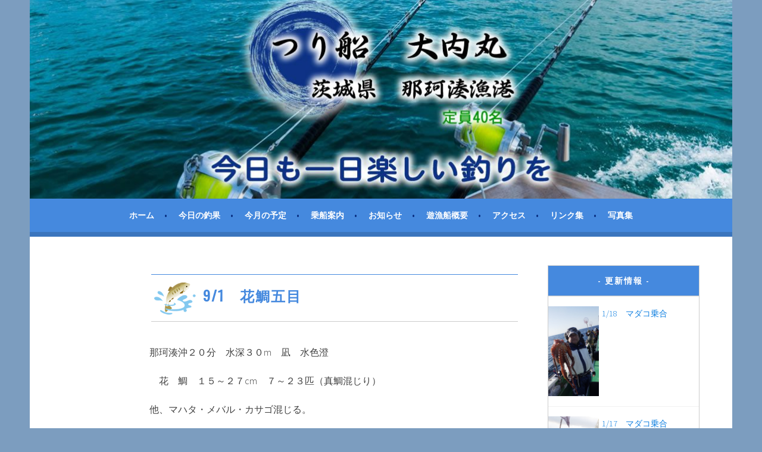

--- FILE ---
content_type: text/html; charset=UTF-8
request_url: https://ouchimaru.com/2019/09/03/91%E3%80%80%E8%8A%B1%E9%AF%9B%E4%BA%94%E7%9B%AE/
body_size: 7477
content:
<!DOCTYPE html>
<html lang="ja">
<head>
<meta charset="UTF-8">
<meta name="viewport" content="width=device-width, initial-scale=1">
<link rel="profile" href="http://gmpg.org/xfn/11">
<link rel="pingback" href="https://ouchimaru.com/xmlrpc.php">
<title>9/1　花鯛五目 &#8211; つり船　大内丸｜茨城県 那珂湊漁港</title>
<meta name='robots' content='max-image-preview:large' />
<link rel='dns-prefetch' href='//fonts.googleapis.com' />
<link rel="alternate" type="application/rss+xml" title="つり船　大内丸｜茨城県 那珂湊漁港 &raquo; フィード" href="https://ouchimaru.com/feed/" />
<link rel="alternate" type="application/rss+xml" title="つり船　大内丸｜茨城県 那珂湊漁港 &raquo; コメントフィード" href="https://ouchimaru.com/comments/feed/" />
<link rel="alternate" type="application/rss+xml" title="つり船　大内丸｜茨城県 那珂湊漁港 &raquo; 9/1　花鯛五目 のコメントのフィード" href="https://ouchimaru.com/2019/09/03/91%e3%80%80%e8%8a%b1%e9%af%9b%e4%ba%94%e7%9b%ae/feed/" />
<script type="text/javascript">
window._wpemojiSettings = {"baseUrl":"https:\/\/s.w.org\/images\/core\/emoji\/14.0.0\/72x72\/","ext":".png","svgUrl":"https:\/\/s.w.org\/images\/core\/emoji\/14.0.0\/svg\/","svgExt":".svg","source":{"concatemoji":"https:\/\/ouchimaru.com\/wp-includes\/js\/wp-emoji-release.min.js?ver=6.2.8"}};
/*! This file is auto-generated */
!function(e,a,t){var n,r,o,i=a.createElement("canvas"),p=i.getContext&&i.getContext("2d");function s(e,t){p.clearRect(0,0,i.width,i.height),p.fillText(e,0,0);e=i.toDataURL();return p.clearRect(0,0,i.width,i.height),p.fillText(t,0,0),e===i.toDataURL()}function c(e){var t=a.createElement("script");t.src=e,t.defer=t.type="text/javascript",a.getElementsByTagName("head")[0].appendChild(t)}for(o=Array("flag","emoji"),t.supports={everything:!0,everythingExceptFlag:!0},r=0;r<o.length;r++)t.supports[o[r]]=function(e){if(p&&p.fillText)switch(p.textBaseline="top",p.font="600 32px Arial",e){case"flag":return s("\ud83c\udff3\ufe0f\u200d\u26a7\ufe0f","\ud83c\udff3\ufe0f\u200b\u26a7\ufe0f")?!1:!s("\ud83c\uddfa\ud83c\uddf3","\ud83c\uddfa\u200b\ud83c\uddf3")&&!s("\ud83c\udff4\udb40\udc67\udb40\udc62\udb40\udc65\udb40\udc6e\udb40\udc67\udb40\udc7f","\ud83c\udff4\u200b\udb40\udc67\u200b\udb40\udc62\u200b\udb40\udc65\u200b\udb40\udc6e\u200b\udb40\udc67\u200b\udb40\udc7f");case"emoji":return!s("\ud83e\udef1\ud83c\udffb\u200d\ud83e\udef2\ud83c\udfff","\ud83e\udef1\ud83c\udffb\u200b\ud83e\udef2\ud83c\udfff")}return!1}(o[r]),t.supports.everything=t.supports.everything&&t.supports[o[r]],"flag"!==o[r]&&(t.supports.everythingExceptFlag=t.supports.everythingExceptFlag&&t.supports[o[r]]);t.supports.everythingExceptFlag=t.supports.everythingExceptFlag&&!t.supports.flag,t.DOMReady=!1,t.readyCallback=function(){t.DOMReady=!0},t.supports.everything||(n=function(){t.readyCallback()},a.addEventListener?(a.addEventListener("DOMContentLoaded",n,!1),e.addEventListener("load",n,!1)):(e.attachEvent("onload",n),a.attachEvent("onreadystatechange",function(){"complete"===a.readyState&&t.readyCallback()})),(e=t.source||{}).concatemoji?c(e.concatemoji):e.wpemoji&&e.twemoji&&(c(e.twemoji),c(e.wpemoji)))}(window,document,window._wpemojiSettings);
</script>
<style type="text/css">
img.wp-smiley,
img.emoji {
	display: inline !important;
	border: none !important;
	box-shadow: none !important;
	height: 1em !important;
	width: 1em !important;
	margin: 0 0.07em !important;
	vertical-align: -0.1em !important;
	background: none !important;
	padding: 0 !important;
}
</style>
	<link rel='stylesheet' id='newpost-catch-css' href='https://ouchimaru.com/wp-content/plugins/newpost-catch/style.css?ver=6.2.8' type='text/css' media='all' />
<link rel='stylesheet' id='wp-block-library-css' href='https://ouchimaru.com/wp-includes/css/dist/block-library/style.min.css?ver=6.2.8' type='text/css' media='all' />
<link rel='stylesheet' id='classic-theme-styles-css' href='https://ouchimaru.com/wp-includes/css/classic-themes.min.css?ver=6.2.8' type='text/css' media='all' />
<style id='global-styles-inline-css' type='text/css'>
body{--wp--preset--color--black: #000000;--wp--preset--color--cyan-bluish-gray: #abb8c3;--wp--preset--color--white: #ffffff;--wp--preset--color--pale-pink: #f78da7;--wp--preset--color--vivid-red: #cf2e2e;--wp--preset--color--luminous-vivid-orange: #ff6900;--wp--preset--color--luminous-vivid-amber: #fcb900;--wp--preset--color--light-green-cyan: #7bdcb5;--wp--preset--color--vivid-green-cyan: #00d084;--wp--preset--color--pale-cyan-blue: #8ed1fc;--wp--preset--color--vivid-cyan-blue: #0693e3;--wp--preset--color--vivid-purple: #9b51e0;--wp--preset--gradient--vivid-cyan-blue-to-vivid-purple: linear-gradient(135deg,rgba(6,147,227,1) 0%,rgb(155,81,224) 100%);--wp--preset--gradient--light-green-cyan-to-vivid-green-cyan: linear-gradient(135deg,rgb(122,220,180) 0%,rgb(0,208,130) 100%);--wp--preset--gradient--luminous-vivid-amber-to-luminous-vivid-orange: linear-gradient(135deg,rgba(252,185,0,1) 0%,rgba(255,105,0,1) 100%);--wp--preset--gradient--luminous-vivid-orange-to-vivid-red: linear-gradient(135deg,rgba(255,105,0,1) 0%,rgb(207,46,46) 100%);--wp--preset--gradient--very-light-gray-to-cyan-bluish-gray: linear-gradient(135deg,rgb(238,238,238) 0%,rgb(169,184,195) 100%);--wp--preset--gradient--cool-to-warm-spectrum: linear-gradient(135deg,rgb(74,234,220) 0%,rgb(151,120,209) 20%,rgb(207,42,186) 40%,rgb(238,44,130) 60%,rgb(251,105,98) 80%,rgb(254,248,76) 100%);--wp--preset--gradient--blush-light-purple: linear-gradient(135deg,rgb(255,206,236) 0%,rgb(152,150,240) 100%);--wp--preset--gradient--blush-bordeaux: linear-gradient(135deg,rgb(254,205,165) 0%,rgb(254,45,45) 50%,rgb(107,0,62) 100%);--wp--preset--gradient--luminous-dusk: linear-gradient(135deg,rgb(255,203,112) 0%,rgb(199,81,192) 50%,rgb(65,88,208) 100%);--wp--preset--gradient--pale-ocean: linear-gradient(135deg,rgb(255,245,203) 0%,rgb(182,227,212) 50%,rgb(51,167,181) 100%);--wp--preset--gradient--electric-grass: linear-gradient(135deg,rgb(202,248,128) 0%,rgb(113,206,126) 100%);--wp--preset--gradient--midnight: linear-gradient(135deg,rgb(2,3,129) 0%,rgb(40,116,252) 100%);--wp--preset--duotone--dark-grayscale: url('#wp-duotone-dark-grayscale');--wp--preset--duotone--grayscale: url('#wp-duotone-grayscale');--wp--preset--duotone--purple-yellow: url('#wp-duotone-purple-yellow');--wp--preset--duotone--blue-red: url('#wp-duotone-blue-red');--wp--preset--duotone--midnight: url('#wp-duotone-midnight');--wp--preset--duotone--magenta-yellow: url('#wp-duotone-magenta-yellow');--wp--preset--duotone--purple-green: url('#wp-duotone-purple-green');--wp--preset--duotone--blue-orange: url('#wp-duotone-blue-orange');--wp--preset--font-size--small: 13px;--wp--preset--font-size--medium: 20px;--wp--preset--font-size--large: 36px;--wp--preset--font-size--x-large: 42px;--wp--preset--spacing--20: 0.44rem;--wp--preset--spacing--30: 0.67rem;--wp--preset--spacing--40: 1rem;--wp--preset--spacing--50: 1.5rem;--wp--preset--spacing--60: 2.25rem;--wp--preset--spacing--70: 3.38rem;--wp--preset--spacing--80: 5.06rem;--wp--preset--shadow--natural: 6px 6px 9px rgba(0, 0, 0, 0.2);--wp--preset--shadow--deep: 12px 12px 50px rgba(0, 0, 0, 0.4);--wp--preset--shadow--sharp: 6px 6px 0px rgba(0, 0, 0, 0.2);--wp--preset--shadow--outlined: 6px 6px 0px -3px rgba(255, 255, 255, 1), 6px 6px rgba(0, 0, 0, 1);--wp--preset--shadow--crisp: 6px 6px 0px rgba(0, 0, 0, 1);}:where(.is-layout-flex){gap: 0.5em;}body .is-layout-flow > .alignleft{float: left;margin-inline-start: 0;margin-inline-end: 2em;}body .is-layout-flow > .alignright{float: right;margin-inline-start: 2em;margin-inline-end: 0;}body .is-layout-flow > .aligncenter{margin-left: auto !important;margin-right: auto !important;}body .is-layout-constrained > .alignleft{float: left;margin-inline-start: 0;margin-inline-end: 2em;}body .is-layout-constrained > .alignright{float: right;margin-inline-start: 2em;margin-inline-end: 0;}body .is-layout-constrained > .aligncenter{margin-left: auto !important;margin-right: auto !important;}body .is-layout-constrained > :where(:not(.alignleft):not(.alignright):not(.alignfull)){max-width: var(--wp--style--global--content-size);margin-left: auto !important;margin-right: auto !important;}body .is-layout-constrained > .alignwide{max-width: var(--wp--style--global--wide-size);}body .is-layout-flex{display: flex;}body .is-layout-flex{flex-wrap: wrap;align-items: center;}body .is-layout-flex > *{margin: 0;}:where(.wp-block-columns.is-layout-flex){gap: 2em;}.has-black-color{color: var(--wp--preset--color--black) !important;}.has-cyan-bluish-gray-color{color: var(--wp--preset--color--cyan-bluish-gray) !important;}.has-white-color{color: var(--wp--preset--color--white) !important;}.has-pale-pink-color{color: var(--wp--preset--color--pale-pink) !important;}.has-vivid-red-color{color: var(--wp--preset--color--vivid-red) !important;}.has-luminous-vivid-orange-color{color: var(--wp--preset--color--luminous-vivid-orange) !important;}.has-luminous-vivid-amber-color{color: var(--wp--preset--color--luminous-vivid-amber) !important;}.has-light-green-cyan-color{color: var(--wp--preset--color--light-green-cyan) !important;}.has-vivid-green-cyan-color{color: var(--wp--preset--color--vivid-green-cyan) !important;}.has-pale-cyan-blue-color{color: var(--wp--preset--color--pale-cyan-blue) !important;}.has-vivid-cyan-blue-color{color: var(--wp--preset--color--vivid-cyan-blue) !important;}.has-vivid-purple-color{color: var(--wp--preset--color--vivid-purple) !important;}.has-black-background-color{background-color: var(--wp--preset--color--black) !important;}.has-cyan-bluish-gray-background-color{background-color: var(--wp--preset--color--cyan-bluish-gray) !important;}.has-white-background-color{background-color: var(--wp--preset--color--white) !important;}.has-pale-pink-background-color{background-color: var(--wp--preset--color--pale-pink) !important;}.has-vivid-red-background-color{background-color: var(--wp--preset--color--vivid-red) !important;}.has-luminous-vivid-orange-background-color{background-color: var(--wp--preset--color--luminous-vivid-orange) !important;}.has-luminous-vivid-amber-background-color{background-color: var(--wp--preset--color--luminous-vivid-amber) !important;}.has-light-green-cyan-background-color{background-color: var(--wp--preset--color--light-green-cyan) !important;}.has-vivid-green-cyan-background-color{background-color: var(--wp--preset--color--vivid-green-cyan) !important;}.has-pale-cyan-blue-background-color{background-color: var(--wp--preset--color--pale-cyan-blue) !important;}.has-vivid-cyan-blue-background-color{background-color: var(--wp--preset--color--vivid-cyan-blue) !important;}.has-vivid-purple-background-color{background-color: var(--wp--preset--color--vivid-purple) !important;}.has-black-border-color{border-color: var(--wp--preset--color--black) !important;}.has-cyan-bluish-gray-border-color{border-color: var(--wp--preset--color--cyan-bluish-gray) !important;}.has-white-border-color{border-color: var(--wp--preset--color--white) !important;}.has-pale-pink-border-color{border-color: var(--wp--preset--color--pale-pink) !important;}.has-vivid-red-border-color{border-color: var(--wp--preset--color--vivid-red) !important;}.has-luminous-vivid-orange-border-color{border-color: var(--wp--preset--color--luminous-vivid-orange) !important;}.has-luminous-vivid-amber-border-color{border-color: var(--wp--preset--color--luminous-vivid-amber) !important;}.has-light-green-cyan-border-color{border-color: var(--wp--preset--color--light-green-cyan) !important;}.has-vivid-green-cyan-border-color{border-color: var(--wp--preset--color--vivid-green-cyan) !important;}.has-pale-cyan-blue-border-color{border-color: var(--wp--preset--color--pale-cyan-blue) !important;}.has-vivid-cyan-blue-border-color{border-color: var(--wp--preset--color--vivid-cyan-blue) !important;}.has-vivid-purple-border-color{border-color: var(--wp--preset--color--vivid-purple) !important;}.has-vivid-cyan-blue-to-vivid-purple-gradient-background{background: var(--wp--preset--gradient--vivid-cyan-blue-to-vivid-purple) !important;}.has-light-green-cyan-to-vivid-green-cyan-gradient-background{background: var(--wp--preset--gradient--light-green-cyan-to-vivid-green-cyan) !important;}.has-luminous-vivid-amber-to-luminous-vivid-orange-gradient-background{background: var(--wp--preset--gradient--luminous-vivid-amber-to-luminous-vivid-orange) !important;}.has-luminous-vivid-orange-to-vivid-red-gradient-background{background: var(--wp--preset--gradient--luminous-vivid-orange-to-vivid-red) !important;}.has-very-light-gray-to-cyan-bluish-gray-gradient-background{background: var(--wp--preset--gradient--very-light-gray-to-cyan-bluish-gray) !important;}.has-cool-to-warm-spectrum-gradient-background{background: var(--wp--preset--gradient--cool-to-warm-spectrum) !important;}.has-blush-light-purple-gradient-background{background: var(--wp--preset--gradient--blush-light-purple) !important;}.has-blush-bordeaux-gradient-background{background: var(--wp--preset--gradient--blush-bordeaux) !important;}.has-luminous-dusk-gradient-background{background: var(--wp--preset--gradient--luminous-dusk) !important;}.has-pale-ocean-gradient-background{background: var(--wp--preset--gradient--pale-ocean) !important;}.has-electric-grass-gradient-background{background: var(--wp--preset--gradient--electric-grass) !important;}.has-midnight-gradient-background{background: var(--wp--preset--gradient--midnight) !important;}.has-small-font-size{font-size: var(--wp--preset--font-size--small) !important;}.has-medium-font-size{font-size: var(--wp--preset--font-size--medium) !important;}.has-large-font-size{font-size: var(--wp--preset--font-size--large) !important;}.has-x-large-font-size{font-size: var(--wp--preset--font-size--x-large) !important;}
.wp-block-navigation a:where(:not(.wp-element-button)){color: inherit;}
:where(.wp-block-columns.is-layout-flex){gap: 2em;}
.wp-block-pullquote{font-size: 1.5em;line-height: 1.6;}
</style>
<link rel='stylesheet' id='dashicons-css' href='https://ouchimaru.com/wp-includes/css/dashicons.min.css?ver=6.2.8' type='text/css' media='all' />
<link rel='stylesheet' id='my-calendar-reset-css' href='https://ouchimaru.com/wp-content/plugins/my-calendar/css/reset.css?ver=6.2.8' type='text/css' media='all' />
<link rel='stylesheet' id='my-calendar-style-css' href='https://ouchimaru.com/wp-content/plugins/my-calendar/styles/twentyfifteen.css?ver=6.2.8' type='text/css' media='all' />
<link rel='stylesheet' id='sela-fonts-css' href='https://fonts.googleapis.com/css?family=Source+Sans+Pro%3A300%2C300italic%2C400%2C400italic%2C600%7CDroid+Serif%3A400%2C400italic%7COswald%3A300%2C400&#038;subset=latin%2Clatin-ext' type='text/css' media='all' />
<link rel='stylesheet' id='genericons-css' href='https://ouchimaru.com/wp-content/themes/sela/fonts/genericons.css?ver=3.4.1' type='text/css' media='all' />
<link rel='stylesheet' id='sela-style-css' href='https://ouchimaru.com/wp-content/themes/sela/style.css?ver=6.2.8' type='text/css' media='all' />
<style id='sela-style-inline-css' type='text/css'>
.site-branding { background-image: url(https://ouchimaru.com/wp-content/uploads/2017/06/cropped-header-1.jpg); }
</style>
<link rel='stylesheet' id='fancybox-css' href='https://ouchimaru.com/wp-content/plugins/easy-fancybox/fancybox/jquery.fancybox-1.3.8.min.css?ver=1.5.8.2' type='text/css' media='screen' />
<script type='text/javascript' src='https://ouchimaru.com/wp-includes/js/jquery/jquery.min.js?ver=3.6.4' id='jquery-core-js'></script>
<script type='text/javascript' src='https://ouchimaru.com/wp-includes/js/jquery/jquery-migrate.min.js?ver=3.4.0' id='jquery-migrate-js'></script>
<link rel="https://api.w.org/" href="https://ouchimaru.com/wp-json/" /><link rel="alternate" type="application/json" href="https://ouchimaru.com/wp-json/wp/v2/posts/4143" /><link rel="EditURI" type="application/rsd+xml" title="RSD" href="https://ouchimaru.com/xmlrpc.php?rsd" />
<link rel="wlwmanifest" type="application/wlwmanifest+xml" href="https://ouchimaru.com/wp-includes/wlwmanifest.xml" />
<meta name="generator" content="WordPress 6.2.8" />
<link rel='shortlink' href='https://ouchimaru.com/?p=4143' />
<link rel="alternate" type="application/json+oembed" href="https://ouchimaru.com/wp-json/oembed/1.0/embed?url=https%3A%2F%2Fouchimaru.com%2F2019%2F09%2F03%2F91%25e3%2580%2580%25e8%258a%25b1%25e9%25af%259b%25e4%25ba%2594%25e7%259b%25ae%2F" />
<link rel="alternate" type="text/xml+oembed" href="https://ouchimaru.com/wp-json/oembed/1.0/embed?url=https%3A%2F%2Fouchimaru.com%2F2019%2F09%2F03%2F91%25e3%2580%2580%25e8%258a%25b1%25e9%25af%259b%25e4%25ba%2594%25e7%259b%25ae%2F&#038;format=xml" />

<style type="text/css">
<!--
/* Styles by My Calendar - Joseph C Dolson http://www.joedolson.com/ */

.mc-main .mc_mc_category_slug_missing .event-title, .mc-main .mc_mc_category_slug_missing .event-title a { background: #ffffcc; color: #000000; }
.mc-main .mc_mc_category_slug_missing .event-title a:hover, .mc-main .mc_mc_category_slug_missing .event-title a:focus { background: #ffffff;}
.mc-main .mc_mc_general .event-title, .mc-main .mc_mc_general .event-title a { background: #dd6666; color: #000000; }
.mc-main .mc_mc_general .event-title a:hover, .mc-main .mc_mc_general .event-title a:focus { background: #ff9999;}
.mc-main .mc_mc_ .event-title, .mc-main .mc_mc_ .event-title a { background: #a5d682; color: #000000; }
.mc-main .mc_mc_ .event-title a:hover, .mc-main .mc_mc_ .event-title a:focus { background: #d8ffb5;}
.mc-event-visible {
	display: block!important;
}
-->
</style><link rel='canonical' href='https://ouchimaru.com/2019/09/03/91%e3%80%80%e8%8a%b1%e9%af%9b%e4%ba%94%e7%9b%ae/' />
	<style type="text/css" id="sela-header-css">
					.site-title,
			.site-description {
				clip: rect(1px, 1px, 1px, 1px);
				position: absolute;
			}
			</style>
	<style type="text/css" id="custom-background-css">
body.custom-background { background-color: #7c9dbf; }
</style>
	
<!-- Easy FancyBox 1.5.8.2 using FancyBox 1.3.8 - RavanH (http://status301.net/wordpress-plugins/easy-fancybox/) -->
<script type="text/javascript">
/* <![CDATA[ */
var fb_timeout = null;
var fb_opts = { 'overlayShow' : true, 'hideOnOverlayClick' : true, 'showCloseButton' : true, 'margin' : 20, 'centerOnScroll' : true, 'enableEscapeButton' : true, 'autoScale' : true };
var easy_fancybox_handler = function(){
	/* IMG */
	var fb_IMG_select = 'a[href*=".jpg"]:not(.nolightbox,li.nolightbox>a), area[href*=".jpg"]:not(.nolightbox), a[href*=".jpeg"]:not(.nolightbox,li.nolightbox>a), area[href*=".jpeg"]:not(.nolightbox), a[href*=".png"]:not(.nolightbox,li.nolightbox>a), area[href*=".png"]:not(.nolightbox)';
	jQuery(fb_IMG_select).addClass('fancybox image');
	var fb_IMG_sections = jQuery('div.gallery ');
	fb_IMG_sections.each(function() { jQuery(this).find(fb_IMG_select).attr('rel', 'gallery-' + fb_IMG_sections.index(this)); });
	jQuery('a.fancybox, area.fancybox, li.fancybox a').fancybox( jQuery.extend({}, fb_opts, { 'transitionIn' : 'elastic', 'easingIn' : 'easeOutBack', 'transitionOut' : 'elastic', 'easingOut' : 'easeInBack', 'opacity' : false, 'hideOnContentClick' : false, 'titleShow' : true, 'titlePosition' : 'over', 'titleFromAlt' : true, 'showNavArrows' : true, 'enableKeyboardNav' : true, 'cyclic' : false }) );
}
var easy_fancybox_auto = function(){
	/* Auto-click */
	setTimeout(function(){jQuery('#fancybox-auto').trigger('click')},1000);
}
/* ]]> */
</script>
</head>

<body class="post-template-default single single-post postid-4143 single-format-standard custom-background not-multi-author">
<div id="page" class="hfeed site">
	<header id="masthead" class="site-header" role="banner">
		<a class="skip-link screen-reader-text" href="#content" title="コンテンツへスキップ">コンテンツへスキップ</a>

		<div class="site-branding">
						<h1 class="site-title"><a href="https://ouchimaru.com/" title="つり船　大内丸｜茨城県 那珂湊漁港" rel="home">つり船　大内丸｜茨城県 那珂湊漁港</a></h1>
							<h2 class="site-description">茨城県　那珂湊漁港</h2>
					</div><!-- .site-branding -->

		<nav id="site-navigation" class="main-navigation" role="navigation">
			<button class="menu-toggle" aria-controls="menu" aria-expanded="false">メニュー</button>
			<div class="menu-header-container"><ul id="menu-header" class="menu"><li id="menu-item-302" class="menu-item menu-item-type-custom menu-item-object-custom menu-item-home menu-item-302"><a href="https://ouchimaru.com">ホーム</a></li>
<li id="menu-item-82" class="menu-item menu-item-type-post_type menu-item-object-page menu-item-82"><a href="https://ouchimaru.com/fishery/">今日の釣果</a></li>
<li id="menu-item-83" class="menu-item menu-item-type-post_type menu-item-object-page menu-item-83"><a href="https://ouchimaru.com/plans/">今月の予定</a></li>
<li id="menu-item-87" class="menu-item menu-item-type-post_type menu-item-object-page menu-item-87"><a href="https://ouchimaru.com/guide/">乗船案内</a></li>
<li id="menu-item-84" class="menu-item menu-item-type-post_type menu-item-object-page menu-item-84"><a href="https://ouchimaru.com/osirase/">お知らせ</a></li>
<li id="menu-item-88" class="menu-item menu-item-type-post_type menu-item-object-page menu-item-88"><a href="https://ouchimaru.com/gaiyou/">遊漁船概要</a></li>
<li id="menu-item-86" class="menu-item menu-item-type-post_type menu-item-object-page menu-item-86"><a href="https://ouchimaru.com/access/">アクセス</a></li>
<li id="menu-item-85" class="menu-item menu-item-type-post_type menu-item-object-page menu-item-85"><a href="https://ouchimaru.com/link/">リンク集</a></li>
<li id="menu-item-132" class="menu-item menu-item-type-post_type menu-item-object-page menu-item-132"><a href="https://ouchimaru.com/picture/">写真集</a></li>
</ul></div>		</nav><!-- #site-navigation -->
	</header><!-- #masthead -->

	<div id="content" class="site-content">

	<div id="primary" class="content-area">
		<main id="main" class="site-main" role="main">

		
			
				
<article id="post-4143" class="post-4143 post type-post status-publish format-standard hentry category-9 without-featured-image">

	
	<header class="entry-header ">
					<h1 class="entry-title">9/1　花鯛五目</h1>			</header><!-- .entry-header -->

	<div class="entry-body">

				<div class="entry-meta">
			<span class="date"><a href="https://ouchimaru.com/2019/09/03/91%e3%80%80%e8%8a%b1%e9%af%9b%e4%ba%94%e7%9b%ae/" title="9/1　花鯛五目 へのパーマリンク" rel="bookmark"><time class="entry-date published" datetime="2019-09-03T09:36:02+09:00"></time></a></span>		</div><!-- .entry-meta -->
		
				<div class="entry-content">
			<p>那珂湊沖２０分　水深３０m　凪　水色澄</p>
<p>　花　鯛　１５～２７cm　７～２３匹（真鯛混じり）</p>
<p>他、マハタ・メバル・カサゴ混じる。</p>
					</div><!-- .entry-content -->
		
				<footer class="entry-meta">
			<span class="cat-links">カテゴリー: <a href="https://ouchimaru.com/category/%e4%bb%8a%e6%97%a5%e3%81%ae%e9%87%a3%e6%9e%9c/" rel="category tag">今日の釣果</a></span>		</footer><!-- .entry-meta -->
			</div><!-- .entry-body -->

</article><!-- #post-## -->

					<nav class="navigation post-navigation" role="navigation">
		<h1 class="screen-reader-text">投稿ナビゲーション</h1>
		<div class="nav-links">
			<div class="nav-previous"><a href="https://ouchimaru.com/2019/08/10/810%e3%80%80%e3%83%86%e3%83%b3%e3%83%a4%e7%9c%9f%e9%af%9b%e8%8a%b1%e9%af%9b%e4%ba%94%e7%9b%ae/" rel="prev"><span class="meta-nav"></span>&nbsp;8/10　テンヤ真鯛/花鯛五目</a></div><div class="nav-next"><a href="https://ouchimaru.com/2019/09/04/94%e3%80%80%ef%be%83%ef%be%9d%ef%be%94%e7%9c%9f%e9%af%9b%e8%8a%b1%e9%af%9b%e4%ba%94%e7%9b%ae/" rel="next">9/4　ﾃﾝﾔ真鯛/花鯛五目&nbsp;<span class="meta-nav"></span></a></div>		</div><!-- .nav-links -->
	</nav><!-- .navigation -->
	
				
			
		
		</main><!-- #main -->
	</div><!-- #primary -->

	<div id="secondary" class="widget-area sidebar-widget-area" role="complementary">
		<aside id="newpostcatch-2" class="widget widget_newpostcatch"><h3 class="widget-title">更新情報</h3><ul id="npcatch">
<li><a href="https://ouchimaru.com/2026/01/18/1-18%e3%80%80%e3%83%9e%e3%83%80%e3%82%b3%e4%b9%97%e5%90%88/" title="1/18　マダコ乗合"><img src="https://ouchimaru.com/wp-content/uploads/2026/01/RIMG1526-scaled-e1768738079615.jpg" width="85" height="90" alt="1/18　マダコ乗合" title="1/18　マダコ乗合"/><span class="title">1/18　マダコ乗合</span></a></li>
<li><a href="https://ouchimaru.com/2026/01/17/1-17%e3%80%80%e3%83%9e%e3%83%80%e3%82%b3%e4%b9%97%e5%90%88-2/" title="1/17　マダコ乗合"><img src="https://ouchimaru.com/wp-content/uploads/2026/01/RIMG1523-scaled-e1768643504281.jpg" width="85" height="90" alt="1/17　マダコ乗合" title="1/17　マダコ乗合"/><span class="title">1/17　マダコ乗合</span></a></li>
<li><a href="https://ouchimaru.com/2026/01/16/1-16%e3%80%80%e3%83%9e%e3%83%80%e3%82%b3%e4%b9%97%e5%90%88/" title="1/16　マダコ乗合"><img src="https://ouchimaru.com/wp-content/uploads/2026/01/RIMG1521-scaled-e1768531371923.jpg" width="85" height="90" alt="1/16　マダコ乗合" title="1/16　マダコ乗合"/><span class="title">1/16　マダコ乗合</span></a></li>
<li><a href="https://ouchimaru.com/2026/01/14/1-14%e3%80%80%e3%83%9e%e3%83%80%e3%82%b3%e4%b9%97%e5%90%88/" title="1/14　マダコ乗合"><img src="https://ouchimaru.com/wp-content/uploads/2026/01/RIMG1518-scaled-e1768531223616.jpg" width="85" height="90" alt="1/14　マダコ乗合" title="1/14　マダコ乗合"/><span class="title">1/14　マダコ乗合</span></a></li>
<li><a href="https://ouchimaru.com/2026/01/12/1-12%e3%80%80%e3%83%9e%e3%83%80%e3%82%b3%e4%b9%97%e5%90%88-2/" title="1/12　マダコ乗合"><img src="https://ouchimaru.com/wp-content/plugins/newpost-catch/no_thumb.png" width="85" height="90" alt="1/12　マダコ乗合" title="1/12　マダコ乗合"/><span class="title">1/12　マダコ乗合</span></a></li>
</ul>

</aside><aside id="calendar-3" class="widget widget_calendar"><div id="calendar_wrap" class="calendar_wrap"><table id="wp-calendar" class="wp-calendar-table">
	<caption>2019年9月</caption>
	<thead>
	<tr>
		<th scope="col" title="日曜日">日</th>
		<th scope="col" title="月曜日">月</th>
		<th scope="col" title="火曜日">火</th>
		<th scope="col" title="水曜日">水</th>
		<th scope="col" title="木曜日">木</th>
		<th scope="col" title="金曜日">金</th>
		<th scope="col" title="土曜日">土</th>
	</tr>
	</thead>
	<tbody>
	<tr><td>1</td><td>2</td><td><a href="https://ouchimaru.com/2019/09/03/" aria-label="2019年9月3日 に投稿を公開">3</a></td><td><a href="https://ouchimaru.com/2019/09/04/" aria-label="2019年9月4日 に投稿を公開">4</a></td><td>5</td><td>6</td><td>7</td>
	</tr>
	<tr>
		<td>8</td><td>9</td><td>10</td><td>11</td><td>12</td><td>13</td><td>14</td>
	</tr>
	<tr>
		<td>15</td><td>16</td><td>17</td><td>18</td><td>19</td><td>20</td><td>21</td>
	</tr>
	<tr>
		<td>22</td><td>23</td><td>24</td><td>25</td><td>26</td><td>27</td><td>28</td>
	</tr>
	<tr>
		<td>29</td><td>30</td>
		<td class="pad" colspan="5">&nbsp;</td>
	</tr>
	</tbody>
	</table><nav aria-label="前と次の月" class="wp-calendar-nav">
		<span class="wp-calendar-nav-prev"><a href="https://ouchimaru.com/2019/08/">&laquo; 8月</a></span>
		<span class="pad">&nbsp;</span>
		<span class="wp-calendar-nav-next"><a href="https://ouchimaru.com/2019/11/">11月 &raquo;</a></span>
	</nav></div></aside>	</div><!-- #secondary -->

	</div><!-- #content -->

	
	<footer id="colophon" class="site-footer">
		




		<div class="site-info"  role="contentinfo">
      <div class="menu-footer-container"><ul id="menu-footer" class="menu"><li id="menu-item-300" class="menu-item menu-item-type-custom menu-item-object-custom menu-item-home menu-item-300"><a href="https://ouchimaru.com">ホーム</a></li>
<li id="menu-item-283" class="menu-item menu-item-type-post_type menu-item-object-page menu-item-283"><a href="https://ouchimaru.com/gaiyou/">遊漁船概要</a></li>
<li id="menu-item-282" class="menu-item menu-item-type-post_type menu-item-object-page menu-item-282"><a href="https://ouchimaru.com/guide/">乗船案内</a></li>
<li id="menu-item-281" class="menu-item menu-item-type-post_type menu-item-object-page menu-item-281"><a href="https://ouchimaru.com/access/">アクセス</a></li>
<li id="menu-item-280" class="menu-item menu-item-type-post_type menu-item-object-page menu-item-280"><a href="https://ouchimaru.com/link/">リンク集</a></li>
<li id="menu-item-279" class="menu-item menu-item-type-post_type menu-item-object-page menu-item-279"><a href="https://ouchimaru.com/osirase/">お知らせ</a></li>
<li id="menu-item-278" class="menu-item menu-item-type-post_type menu-item-object-page menu-item-278"><a href="https://ouchimaru.com/plans/">今月の予定</a></li>
<li id="menu-item-277" class="menu-item menu-item-type-post_type menu-item-object-page menu-item-277"><a href="https://ouchimaru.com/fishery/">今日の釣果</a></li>
<li id="menu-item-284" class="menu-item menu-item-type-post_type menu-item-object-page menu-item-284"><a href="https://ouchimaru.com/picture/">写真集</a></li>
</ul></div>
			<!--Theme: sela by <a href="http://wordpress.com/themes/sela/" rel="designer">WordPress.com</a>.-->
		</div><!-- .site-info -->
	</footer><!-- #colophon -->
</div><!-- #page -->

<script type='text/javascript' src='https://ouchimaru.com/wp-content/themes/sela/js/navigation.js?ver=20140813' id='sela-navigation-js'></script>
<script type='text/javascript' src='https://ouchimaru.com/wp-content/themes/sela/js/skip-link-focus-fix.js?ver=20140813' id='sela-skip-link-focus-fix-js'></script>
<script type='text/javascript' src='https://ouchimaru.com/wp-content/themes/sela/js/sela.js?ver=20140813' id='sela-script-js'></script>
<script type='text/javascript' src='https://ouchimaru.com/wp-content/plugins/easy-fancybox/fancybox/jquery.fancybox-1.3.8.min.js?ver=1.5.8.2' id='jquery-fancybox-js'></script>
<script type='text/javascript' src='https://ouchimaru.com/wp-content/plugins/easy-fancybox/js/jquery.easing.min.js?ver=1.3.2' id='jquery-easing-js'></script>
<script type='text/javascript' src='https://ouchimaru.com/wp-content/plugins/easy-fancybox/js/jquery.mousewheel.min.js?ver=3.1.12' id='jquery-mousewheel-js'></script>
<script type='text/javascript' src='https://ouchimaru.com/wp-content/plugins/my-calendar/js/mc-grid.js?ver=6.2.8' id='mc.grid-js'></script>
<script type='text/javascript' src='https://ouchimaru.com/wp-content/plugins/my-calendar/js/mc-list.js?ver=6.2.8' id='mc.list-js'></script>
<script type='text/javascript' src='https://ouchimaru.com/wp-content/plugins/my-calendar/js/mc-mini.js?ver=6.2.8' id='mc.mini-js'></script>
<script type='text/javascript' src='https://ouchimaru.com/wp-content/plugins/my-calendar/js/mc-ajax.js?ver=6.2.8' id='mc.ajax-js'></script>
<script type='text/javascript' src='https://ouchimaru.com/wp-content/plugins/my-calendar/js/mcjs.js?ver=6.2.8' id='mc.mcjs-js'></script>
<script type="text/javascript">
jQuery(document).on('ready post-load', function(){ jQuery('.nofancybox,a.pin-it-button,a[href*="pinterest.com/pin/create/button"]').addClass('nolightbox'); });
jQuery(document).on('ready post-load',easy_fancybox_handler);
jQuery(document).on('ready',easy_fancybox_auto);</script>

</body>